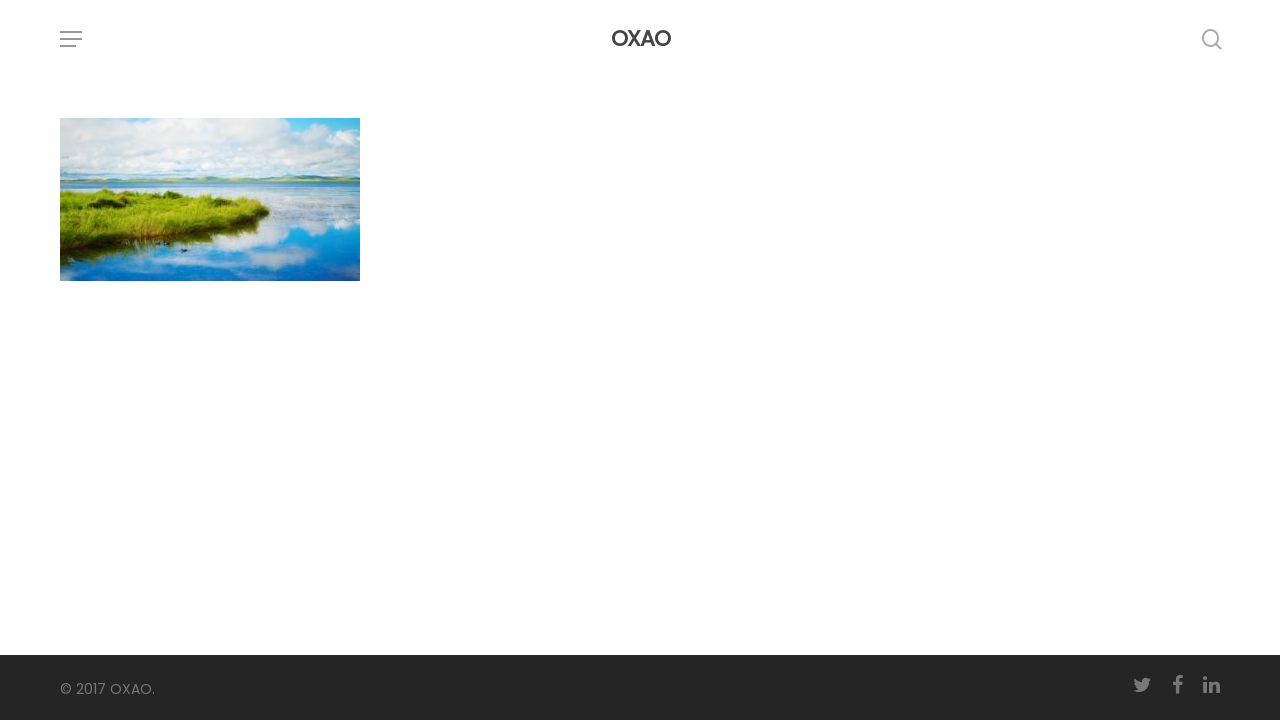

--- FILE ---
content_type: text/html; charset=UTF-8
request_url: https://www.oxao.fr/nos-activites/regenerer/chang-qing-2yqokbygvdc-unsplash-2/
body_size: 9892
content:

<!doctype html>
<html lang="fr-FR" class="no-js">
<head>
	<meta charset="UTF-8">
	<meta name="viewport" content="width=device-width, initial-scale=1, maximum-scale=1, user-scalable=0" /><meta name='robots' content='index, follow, max-image-preview:large, max-snippet:-1, max-video-preview:-1' />

	<!-- This site is optimized with the Yoast SEO plugin v20.2.1 - https://yoast.com/wordpress/plugins/seo/ -->
	<title>chang-qing-2YQoKbyGvDc-unsplash - OXAO</title>
	<link rel="canonical" href="https://www.oxao.fr/nos-activites/regenerer/chang-qing-2yqokbygvdc-unsplash-2/" />
	<meta property="og:locale" content="fr_FR" />
	<meta property="og:type" content="article" />
	<meta property="og:title" content="chang-qing-2YQoKbyGvDc-unsplash - OXAO" />
	<meta property="og:url" content="https://www.oxao.fr/nos-activites/regenerer/chang-qing-2yqokbygvdc-unsplash-2/" />
	<meta property="og:site_name" content="OXAO" />
	<meta property="og:image" content="https://www.oxao.fr/nos-activites/regenerer/chang-qing-2yqokbygvdc-unsplash-2" />
	<meta property="og:image:width" content="4976" />
	<meta property="og:image:height" content="2710" />
	<meta property="og:image:type" content="image/jpeg" />
	<meta name="twitter:card" content="summary_large_image" />
	<meta name="twitter:site" content="@ContactOxao" />
	<script type="application/ld+json" class="yoast-schema-graph">{"@context":"https://schema.org","@graph":[{"@type":"WebPage","@id":"https://www.oxao.fr/nos-activites/regenerer/chang-qing-2yqokbygvdc-unsplash-2/","url":"https://www.oxao.fr/nos-activites/regenerer/chang-qing-2yqokbygvdc-unsplash-2/","name":"chang-qing-2YQoKbyGvDc-unsplash - OXAO","isPartOf":{"@id":"https://www.oxao.fr/#website"},"primaryImageOfPage":{"@id":"https://www.oxao.fr/nos-activites/regenerer/chang-qing-2yqokbygvdc-unsplash-2/#primaryimage"},"image":{"@id":"https://www.oxao.fr/nos-activites/regenerer/chang-qing-2yqokbygvdc-unsplash-2/#primaryimage"},"thumbnailUrl":"https://www.oxao.fr/wp-content/uploads/2020/03/chang-qing-2YQoKbyGvDc-unsplash.jpg","datePublished":"2020-03-05T11:38:16+00:00","dateModified":"2020-03-05T11:38:16+00:00","breadcrumb":{"@id":"https://www.oxao.fr/nos-activites/regenerer/chang-qing-2yqokbygvdc-unsplash-2/#breadcrumb"},"inLanguage":"fr-FR","potentialAction":[{"@type":"ReadAction","target":["https://www.oxao.fr/nos-activites/regenerer/chang-qing-2yqokbygvdc-unsplash-2/"]}]},{"@type":"ImageObject","inLanguage":"fr-FR","@id":"https://www.oxao.fr/nos-activites/regenerer/chang-qing-2yqokbygvdc-unsplash-2/#primaryimage","url":"https://www.oxao.fr/wp-content/uploads/2020/03/chang-qing-2YQoKbyGvDc-unsplash.jpg","contentUrl":"https://www.oxao.fr/wp-content/uploads/2020/03/chang-qing-2YQoKbyGvDc-unsplash.jpg","width":4976,"height":2710},{"@type":"BreadcrumbList","@id":"https://www.oxao.fr/nos-activites/regenerer/chang-qing-2yqokbygvdc-unsplash-2/#breadcrumb","itemListElement":[{"@type":"ListItem","position":1,"name":"Accueil","item":"https://www.oxao.fr/"},{"@type":"ListItem","position":2,"name":"Nos activités","item":"https://www.oxao.fr/nos-activites/"},{"@type":"ListItem","position":3,"name":"Milieux agricoles, naturels, viticoles","item":"https://www.oxao.fr/nos-activites/regenerer/"},{"@type":"ListItem","position":4,"name":"chang-qing-2YQoKbyGvDc-unsplash"}]},{"@type":"WebSite","@id":"https://www.oxao.fr/#website","url":"https://www.oxao.fr/","name":"OXAO","description":"","potentialAction":[{"@type":"SearchAction","target":{"@type":"EntryPoint","urlTemplate":"https://www.oxao.fr/?s={search_term_string}"},"query-input":"required name=search_term_string"}],"inLanguage":"fr-FR"}]}</script>
	<!-- / Yoast SEO plugin. -->


<link rel='dns-prefetch' href='//fonts.googleapis.com' />
<link rel="alternate" type="application/rss+xml" title="OXAO &raquo; Flux" href="https://www.oxao.fr/feed/" />
<link rel="alternate" type="application/rss+xml" title="OXAO &raquo; Flux des commentaires" href="https://www.oxao.fr/comments/feed/" />
<link rel="alternate" type="application/rss+xml" title="OXAO &raquo; chang-qing-2YQoKbyGvDc-unsplash Flux des commentaires" href="https://www.oxao.fr/nos-activites/regenerer/chang-qing-2yqokbygvdc-unsplash-2/feed/" />
<script type="text/javascript">
window._wpemojiSettings = {"baseUrl":"https:\/\/s.w.org\/images\/core\/emoji\/14.0.0\/72x72\/","ext":".png","svgUrl":"https:\/\/s.w.org\/images\/core\/emoji\/14.0.0\/svg\/","svgExt":".svg","source":{"concatemoji":"https:\/\/www.oxao.fr\/wp-includes\/js\/wp-emoji-release.min.js?ver=6.1.9"}};
/*! This file is auto-generated */
!function(e,a,t){var n,r,o,i=a.createElement("canvas"),p=i.getContext&&i.getContext("2d");function s(e,t){var a=String.fromCharCode,e=(p.clearRect(0,0,i.width,i.height),p.fillText(a.apply(this,e),0,0),i.toDataURL());return p.clearRect(0,0,i.width,i.height),p.fillText(a.apply(this,t),0,0),e===i.toDataURL()}function c(e){var t=a.createElement("script");t.src=e,t.defer=t.type="text/javascript",a.getElementsByTagName("head")[0].appendChild(t)}for(o=Array("flag","emoji"),t.supports={everything:!0,everythingExceptFlag:!0},r=0;r<o.length;r++)t.supports[o[r]]=function(e){if(p&&p.fillText)switch(p.textBaseline="top",p.font="600 32px Arial",e){case"flag":return s([127987,65039,8205,9895,65039],[127987,65039,8203,9895,65039])?!1:!s([55356,56826,55356,56819],[55356,56826,8203,55356,56819])&&!s([55356,57332,56128,56423,56128,56418,56128,56421,56128,56430,56128,56423,56128,56447],[55356,57332,8203,56128,56423,8203,56128,56418,8203,56128,56421,8203,56128,56430,8203,56128,56423,8203,56128,56447]);case"emoji":return!s([129777,127995,8205,129778,127999],[129777,127995,8203,129778,127999])}return!1}(o[r]),t.supports.everything=t.supports.everything&&t.supports[o[r]],"flag"!==o[r]&&(t.supports.everythingExceptFlag=t.supports.everythingExceptFlag&&t.supports[o[r]]);t.supports.everythingExceptFlag=t.supports.everythingExceptFlag&&!t.supports.flag,t.DOMReady=!1,t.readyCallback=function(){t.DOMReady=!0},t.supports.everything||(n=function(){t.readyCallback()},a.addEventListener?(a.addEventListener("DOMContentLoaded",n,!1),e.addEventListener("load",n,!1)):(e.attachEvent("onload",n),a.attachEvent("onreadystatechange",function(){"complete"===a.readyState&&t.readyCallback()})),(e=t.source||{}).concatemoji?c(e.concatemoji):e.wpemoji&&e.twemoji&&(c(e.twemoji),c(e.wpemoji)))}(window,document,window._wpemojiSettings);
</script>
<style type="text/css">
img.wp-smiley,
img.emoji {
	display: inline !important;
	border: none !important;
	box-shadow: none !important;
	height: 1em !important;
	width: 1em !important;
	margin: 0 0.07em !important;
	vertical-align: -0.1em !important;
	background: none !important;
	padding: 0 !important;
}
</style>
	<link rel='stylesheet' id='wp-block-library-css' href='https://www.oxao.fr/wp-includes/css/dist/block-library/style.min.css?ver=6.1.9' type='text/css' media='all' />
<link rel='stylesheet' id='classic-theme-styles-css' href='https://www.oxao.fr/wp-includes/css/classic-themes.min.css?ver=1' type='text/css' media='all' />
<style id='global-styles-inline-css' type='text/css'>
body{--wp--preset--color--black: #000000;--wp--preset--color--cyan-bluish-gray: #abb8c3;--wp--preset--color--white: #ffffff;--wp--preset--color--pale-pink: #f78da7;--wp--preset--color--vivid-red: #cf2e2e;--wp--preset--color--luminous-vivid-orange: #ff6900;--wp--preset--color--luminous-vivid-amber: #fcb900;--wp--preset--color--light-green-cyan: #7bdcb5;--wp--preset--color--vivid-green-cyan: #00d084;--wp--preset--color--pale-cyan-blue: #8ed1fc;--wp--preset--color--vivid-cyan-blue: #0693e3;--wp--preset--color--vivid-purple: #9b51e0;--wp--preset--gradient--vivid-cyan-blue-to-vivid-purple: linear-gradient(135deg,rgba(6,147,227,1) 0%,rgb(155,81,224) 100%);--wp--preset--gradient--light-green-cyan-to-vivid-green-cyan: linear-gradient(135deg,rgb(122,220,180) 0%,rgb(0,208,130) 100%);--wp--preset--gradient--luminous-vivid-amber-to-luminous-vivid-orange: linear-gradient(135deg,rgba(252,185,0,1) 0%,rgba(255,105,0,1) 100%);--wp--preset--gradient--luminous-vivid-orange-to-vivid-red: linear-gradient(135deg,rgba(255,105,0,1) 0%,rgb(207,46,46) 100%);--wp--preset--gradient--very-light-gray-to-cyan-bluish-gray: linear-gradient(135deg,rgb(238,238,238) 0%,rgb(169,184,195) 100%);--wp--preset--gradient--cool-to-warm-spectrum: linear-gradient(135deg,rgb(74,234,220) 0%,rgb(151,120,209) 20%,rgb(207,42,186) 40%,rgb(238,44,130) 60%,rgb(251,105,98) 80%,rgb(254,248,76) 100%);--wp--preset--gradient--blush-light-purple: linear-gradient(135deg,rgb(255,206,236) 0%,rgb(152,150,240) 100%);--wp--preset--gradient--blush-bordeaux: linear-gradient(135deg,rgb(254,205,165) 0%,rgb(254,45,45) 50%,rgb(107,0,62) 100%);--wp--preset--gradient--luminous-dusk: linear-gradient(135deg,rgb(255,203,112) 0%,rgb(199,81,192) 50%,rgb(65,88,208) 100%);--wp--preset--gradient--pale-ocean: linear-gradient(135deg,rgb(255,245,203) 0%,rgb(182,227,212) 50%,rgb(51,167,181) 100%);--wp--preset--gradient--electric-grass: linear-gradient(135deg,rgb(202,248,128) 0%,rgb(113,206,126) 100%);--wp--preset--gradient--midnight: linear-gradient(135deg,rgb(2,3,129) 0%,rgb(40,116,252) 100%);--wp--preset--duotone--dark-grayscale: url('#wp-duotone-dark-grayscale');--wp--preset--duotone--grayscale: url('#wp-duotone-grayscale');--wp--preset--duotone--purple-yellow: url('#wp-duotone-purple-yellow');--wp--preset--duotone--blue-red: url('#wp-duotone-blue-red');--wp--preset--duotone--midnight: url('#wp-duotone-midnight');--wp--preset--duotone--magenta-yellow: url('#wp-duotone-magenta-yellow');--wp--preset--duotone--purple-green: url('#wp-duotone-purple-green');--wp--preset--duotone--blue-orange: url('#wp-duotone-blue-orange');--wp--preset--font-size--small: 13px;--wp--preset--font-size--medium: 20px;--wp--preset--font-size--large: 36px;--wp--preset--font-size--x-large: 42px;--wp--preset--spacing--20: 0.44rem;--wp--preset--spacing--30: 0.67rem;--wp--preset--spacing--40: 1rem;--wp--preset--spacing--50: 1.5rem;--wp--preset--spacing--60: 2.25rem;--wp--preset--spacing--70: 3.38rem;--wp--preset--spacing--80: 5.06rem;}:where(.is-layout-flex){gap: 0.5em;}body .is-layout-flow > .alignleft{float: left;margin-inline-start: 0;margin-inline-end: 2em;}body .is-layout-flow > .alignright{float: right;margin-inline-start: 2em;margin-inline-end: 0;}body .is-layout-flow > .aligncenter{margin-left: auto !important;margin-right: auto !important;}body .is-layout-constrained > .alignleft{float: left;margin-inline-start: 0;margin-inline-end: 2em;}body .is-layout-constrained > .alignright{float: right;margin-inline-start: 2em;margin-inline-end: 0;}body .is-layout-constrained > .aligncenter{margin-left: auto !important;margin-right: auto !important;}body .is-layout-constrained > :where(:not(.alignleft):not(.alignright):not(.alignfull)){max-width: var(--wp--style--global--content-size);margin-left: auto !important;margin-right: auto !important;}body .is-layout-constrained > .alignwide{max-width: var(--wp--style--global--wide-size);}body .is-layout-flex{display: flex;}body .is-layout-flex{flex-wrap: wrap;align-items: center;}body .is-layout-flex > *{margin: 0;}:where(.wp-block-columns.is-layout-flex){gap: 2em;}.has-black-color{color: var(--wp--preset--color--black) !important;}.has-cyan-bluish-gray-color{color: var(--wp--preset--color--cyan-bluish-gray) !important;}.has-white-color{color: var(--wp--preset--color--white) !important;}.has-pale-pink-color{color: var(--wp--preset--color--pale-pink) !important;}.has-vivid-red-color{color: var(--wp--preset--color--vivid-red) !important;}.has-luminous-vivid-orange-color{color: var(--wp--preset--color--luminous-vivid-orange) !important;}.has-luminous-vivid-amber-color{color: var(--wp--preset--color--luminous-vivid-amber) !important;}.has-light-green-cyan-color{color: var(--wp--preset--color--light-green-cyan) !important;}.has-vivid-green-cyan-color{color: var(--wp--preset--color--vivid-green-cyan) !important;}.has-pale-cyan-blue-color{color: var(--wp--preset--color--pale-cyan-blue) !important;}.has-vivid-cyan-blue-color{color: var(--wp--preset--color--vivid-cyan-blue) !important;}.has-vivid-purple-color{color: var(--wp--preset--color--vivid-purple) !important;}.has-black-background-color{background-color: var(--wp--preset--color--black) !important;}.has-cyan-bluish-gray-background-color{background-color: var(--wp--preset--color--cyan-bluish-gray) !important;}.has-white-background-color{background-color: var(--wp--preset--color--white) !important;}.has-pale-pink-background-color{background-color: var(--wp--preset--color--pale-pink) !important;}.has-vivid-red-background-color{background-color: var(--wp--preset--color--vivid-red) !important;}.has-luminous-vivid-orange-background-color{background-color: var(--wp--preset--color--luminous-vivid-orange) !important;}.has-luminous-vivid-amber-background-color{background-color: var(--wp--preset--color--luminous-vivid-amber) !important;}.has-light-green-cyan-background-color{background-color: var(--wp--preset--color--light-green-cyan) !important;}.has-vivid-green-cyan-background-color{background-color: var(--wp--preset--color--vivid-green-cyan) !important;}.has-pale-cyan-blue-background-color{background-color: var(--wp--preset--color--pale-cyan-blue) !important;}.has-vivid-cyan-blue-background-color{background-color: var(--wp--preset--color--vivid-cyan-blue) !important;}.has-vivid-purple-background-color{background-color: var(--wp--preset--color--vivid-purple) !important;}.has-black-border-color{border-color: var(--wp--preset--color--black) !important;}.has-cyan-bluish-gray-border-color{border-color: var(--wp--preset--color--cyan-bluish-gray) !important;}.has-white-border-color{border-color: var(--wp--preset--color--white) !important;}.has-pale-pink-border-color{border-color: var(--wp--preset--color--pale-pink) !important;}.has-vivid-red-border-color{border-color: var(--wp--preset--color--vivid-red) !important;}.has-luminous-vivid-orange-border-color{border-color: var(--wp--preset--color--luminous-vivid-orange) !important;}.has-luminous-vivid-amber-border-color{border-color: var(--wp--preset--color--luminous-vivid-amber) !important;}.has-light-green-cyan-border-color{border-color: var(--wp--preset--color--light-green-cyan) !important;}.has-vivid-green-cyan-border-color{border-color: var(--wp--preset--color--vivid-green-cyan) !important;}.has-pale-cyan-blue-border-color{border-color: var(--wp--preset--color--pale-cyan-blue) !important;}.has-vivid-cyan-blue-border-color{border-color: var(--wp--preset--color--vivid-cyan-blue) !important;}.has-vivid-purple-border-color{border-color: var(--wp--preset--color--vivid-purple) !important;}.has-vivid-cyan-blue-to-vivid-purple-gradient-background{background: var(--wp--preset--gradient--vivid-cyan-blue-to-vivid-purple) !important;}.has-light-green-cyan-to-vivid-green-cyan-gradient-background{background: var(--wp--preset--gradient--light-green-cyan-to-vivid-green-cyan) !important;}.has-luminous-vivid-amber-to-luminous-vivid-orange-gradient-background{background: var(--wp--preset--gradient--luminous-vivid-amber-to-luminous-vivid-orange) !important;}.has-luminous-vivid-orange-to-vivid-red-gradient-background{background: var(--wp--preset--gradient--luminous-vivid-orange-to-vivid-red) !important;}.has-very-light-gray-to-cyan-bluish-gray-gradient-background{background: var(--wp--preset--gradient--very-light-gray-to-cyan-bluish-gray) !important;}.has-cool-to-warm-spectrum-gradient-background{background: var(--wp--preset--gradient--cool-to-warm-spectrum) !important;}.has-blush-light-purple-gradient-background{background: var(--wp--preset--gradient--blush-light-purple) !important;}.has-blush-bordeaux-gradient-background{background: var(--wp--preset--gradient--blush-bordeaux) !important;}.has-luminous-dusk-gradient-background{background: var(--wp--preset--gradient--luminous-dusk) !important;}.has-pale-ocean-gradient-background{background: var(--wp--preset--gradient--pale-ocean) !important;}.has-electric-grass-gradient-background{background: var(--wp--preset--gradient--electric-grass) !important;}.has-midnight-gradient-background{background: var(--wp--preset--gradient--midnight) !important;}.has-small-font-size{font-size: var(--wp--preset--font-size--small) !important;}.has-medium-font-size{font-size: var(--wp--preset--font-size--medium) !important;}.has-large-font-size{font-size: var(--wp--preset--font-size--large) !important;}.has-x-large-font-size{font-size: var(--wp--preset--font-size--x-large) !important;}
.wp-block-navigation a:where(:not(.wp-element-button)){color: inherit;}
:where(.wp-block-columns.is-layout-flex){gap: 2em;}
.wp-block-pullquote{font-size: 1.5em;line-height: 1.6;}
</style>
<link rel='stylesheet' id='contact-form-7-css' href='https://www.oxao.fr/wp-content/plugins/contact-form-7/includes/css/styles.css?ver=5.7.7' type='text/css' media='all' />
<link rel='stylesheet' id='font-awesome-css' href='https://www.oxao.fr/wp-content/themes/salient/css/font-awesome-legacy.min.css?ver=4.7.1' type='text/css' media='all' />
<link rel='stylesheet' id='salient-grid-system-legacy-css' href='https://www.oxao.fr/wp-content/themes/salient/css/grid-system-legacy.css?ver=13.0.4' type='text/css' media='all' />
<link rel='stylesheet' id='main-styles-css' href='https://www.oxao.fr/wp-content/themes/salient/css/style.css?ver=13.0.4' type='text/css' media='all' />
<style id='main-styles-inline-css' type='text/css'>
html:not(.page-trans-loaded) { background-color: #ffffff; }
</style>
<link rel='stylesheet' id='nectar-header-layout-centered-menu-css' href='https://www.oxao.fr/wp-content/themes/salient/css/header/header-layout-centered-menu.css?ver=13.0.4' type='text/css' media='all' />
<link rel='stylesheet' id='nectar_default_font_open_sans-css' href='https://fonts.googleapis.com/css?family=Open+Sans%3A300%2C400%2C600%2C700&#038;subset=latin%2Clatin-ext' type='text/css' media='all' />
<link rel='stylesheet' id='responsive-css' href='https://www.oxao.fr/wp-content/themes/salient/css/responsive.css?ver=13.0.4' type='text/css' media='all' />
<link rel='stylesheet' id='skin-material-css' href='https://www.oxao.fr/wp-content/themes/salient/css/skin-material.css?ver=13.0.4' type='text/css' media='all' />
<link rel='stylesheet' id='salient-wp-menu-dynamic-css' href='https://www.oxao.fr/wp-content/uploads/salient/menu-dynamic.css?ver=26502' type='text/css' media='all' />
<link rel='stylesheet' id='dynamic-css-css' href='https://www.oxao.fr/wp-content/themes/salient/css/salient-dynamic-styles.css?ver=23729' type='text/css' media='all' />
<style id='dynamic-css-inline-css' type='text/css'>
@media only screen and (min-width:1000px){body #ajax-content-wrap.no-scroll{min-height:calc(100vh - 78px);height:calc(100vh - 78px)!important;}}@media only screen and (min-width:1000px){#page-header-wrap.fullscreen-header,#page-header-wrap.fullscreen-header #page-header-bg,html:not(.nectar-box-roll-loaded) .nectar-box-roll > #page-header-bg.fullscreen-header,.nectar_fullscreen_zoom_recent_projects,#nectar_fullscreen_rows:not(.afterLoaded) > div{height:calc(100vh - 77px);}.wpb_row.vc_row-o-full-height.top-level,.wpb_row.vc_row-o-full-height.top-level > .col.span_12{min-height:calc(100vh - 77px);}html:not(.nectar-box-roll-loaded) .nectar-box-roll > #page-header-bg.fullscreen-header{top:78px;}.nectar-slider-wrap[data-fullscreen="true"]:not(.loaded),.nectar-slider-wrap[data-fullscreen="true"]:not(.loaded) .swiper-container{height:calc(100vh - 76px)!important;}.admin-bar .nectar-slider-wrap[data-fullscreen="true"]:not(.loaded),.admin-bar .nectar-slider-wrap[data-fullscreen="true"]:not(.loaded) .swiper-container{height:calc(100vh - 76px - 32px)!important;}}.screen-reader-text,.nectar-skip-to-content:not(:focus){border:0;clip:rect(1px,1px,1px,1px);clip-path:inset(50%);height:1px;margin:-1px;overflow:hidden;padding:0;position:absolute!important;width:1px;word-wrap:normal!important;}
</style>
<link rel='stylesheet' id='salient-child-style-css' href='https://www.oxao.fr/wp-content/themes/salient-child/style.css?ver=13.0.4' type='text/css' media='all' />
<link rel='stylesheet' id='tmm-css' href='https://www.oxao.fr/wp-content/plugins/team-members/inc/css/tmm_style.css?ver=6.1.9' type='text/css' media='all' />
<link rel='stylesheet' id='redux-google-fonts-salient_redux-css' href='https://fonts.googleapis.com/css?family=Poppins&#038;subset=latin&#038;ver=1767948618' type='text/css' media='all' />
<script type='text/javascript' src='https://www.oxao.fr/wp-includes/js/jquery/jquery.min.js?ver=3.6.1' id='jquery-core-js'></script>
<script type='text/javascript' src='https://www.oxao.fr/wp-includes/js/jquery/jquery-migrate.min.js?ver=3.3.2' id='jquery-migrate-js'></script>
<link rel="https://api.w.org/" href="https://www.oxao.fr/wp-json/" /><link rel="alternate" type="application/json" href="https://www.oxao.fr/wp-json/wp/v2/media/3272" /><link rel="EditURI" type="application/rsd+xml" title="RSD" href="https://www.oxao.fr/xmlrpc.php?rsd" />
<link rel="wlwmanifest" type="application/wlwmanifest+xml" href="https://www.oxao.fr/wp-includes/wlwmanifest.xml" />
<meta name="generator" content="WordPress 6.1.9" />
<link rel='shortlink' href='https://www.oxao.fr/?p=3272' />
<link rel="alternate" type="application/json+oembed" href="https://www.oxao.fr/wp-json/oembed/1.0/embed?url=https%3A%2F%2Fwww.oxao.fr%2Fnos-activites%2Fregenerer%2Fchang-qing-2yqokbygvdc-unsplash-2%2F" />
<link rel="alternate" type="text/xml+oembed" href="https://www.oxao.fr/wp-json/oembed/1.0/embed?url=https%3A%2F%2Fwww.oxao.fr%2Fnos-activites%2Fregenerer%2Fchang-qing-2yqokbygvdc-unsplash-2%2F&#038;format=xml" />
<script type="text/javascript"> var root = document.getElementsByTagName( "html" )[0]; root.setAttribute( "class", "js" ); </script><meta name="generator" content="Powered by WPBakery Page Builder - drag and drop page builder for WordPress."/>
<link rel="icon" href="https://www.oxao.fr/wp-content/uploads/2016/06/cropped-oxao-biodiversite-favicon-32x32.png" sizes="32x32" />
<link rel="icon" href="https://www.oxao.fr/wp-content/uploads/2016/06/cropped-oxao-biodiversite-favicon-192x192.png" sizes="192x192" />
<link rel="apple-touch-icon" href="https://www.oxao.fr/wp-content/uploads/2016/06/cropped-oxao-biodiversite-favicon-180x180.png" />
<meta name="msapplication-TileImage" content="https://www.oxao.fr/wp-content/uploads/2016/06/cropped-oxao-biodiversite-favicon-270x270.png" />


<script>
    (function (i, s, o, g, r, a, m) {
      i['GoogleAnalyticsObject'] = r;
      i[r] = i[r] || function () {
          (i[r].q = i[r].q || []).push(arguments)
      }, i[r].l = 1 * new Date();
      a = s.createElement(o),
          m = s.getElementsByTagName(o)[0];
      a.async = 1;
      a.src = g;
      m.parentNode.insertBefore(a, m)
  })
  (window, document, 'script', '//www.google-analytics.com/analytics.js', 'ga');
  ga('create', 'UA-107940647-1', 'auto', {
      'siteSpeedSampleRate': '1'   });
      ga('require', 'linkid', 'linkid.js');
    ga('set', 'anonymizeIp', true);
  /*CUSTOM CODE START*//*CUSTOM CODE END*/  ga('send', 'pageview');
    document.addEventListener("DOMContentLoaded", function (event) {
      window.addEventListener('load', function () {


        
          //Track Downloads
          var links_download = document.querySelectorAll('a');
          links_download.forEach(function (link, key, listObj) {
              if (link.href.match(/.*\.(zip|mp3*|mpe*g|pdf|docx*|pptx*|xlsx*|rar*)(\?.*)?$/)) {
                  link.addEventListener('click', function (e) {
                      ga('send', 'event', 'download', 'click', e.target.href);
                  });
              }
          });


          //Track Mailto
          var links_mailto = document.querySelectorAll('a[href^="mailto"]');
          links_mailto.forEach(function (link, key, listObj) {


              link.addEventListener('click', function (e) {
                  ga('send', 'event', 'email', 'send', e.target.href);
              });
          });
                  //Track Outbound Links
          var links_out = document.querySelectorAll('a[href^="http"]');
          links_out.forEach(function (link, key, listObj) {
              if (!link.href.match(/.*\.(1)(\?.*)?$/)) {
                  if (link.href.indexOf('.oxao.fr') == -1) {
                      link.addEventListener('click', function (e) {
                          ga('send', 'event', 'outbound', 'click', e.target.href);
                      });
                  }
              }


          });
              });
  });
  </script><noscript><style> .wpb_animate_when_almost_visible { opacity: 1; }</style></noscript></head><body class="attachment attachment-template-default attachmentid-3272 attachment-jpeg material wpb-js-composer js-comp-ver-6.9.0 vc_responsive" data-footer-reveal="false" data-footer-reveal-shadow="none" data-header-format="centered-menu" data-body-border="off" data-boxed-style="" data-header-breakpoint="1300" data-dropdown-style="minimal" data-cae="easeOutCubic" data-cad="750" data-megamenu-width="contained" data-aie="none" data-ls="fancybox" data-apte="standard" data-hhun="0" data-fancy-form-rcs="default" data-form-style="default" data-form-submit="regular" data-is="minimal" data-button-style="rounded" data-user-account-button="false" data-header-inherit-rc="false" data-header-search="true" data-animated-anchors="true" data-ajax-transitions="true" data-full-width-header="false" data-slide-out-widget-area="true" data-slide-out-widget-area-style="simple" data-user-set-ocm="off" data-loading-animation="none" data-bg-header="false" data-responsive="1" data-ext-responsive="true" data-ext-padding="60" data-header-resize="1" data-header-color="light" data-transparent-header="false" data-cart="false" data-remove-m-parallax="" data-remove-m-video-bgs="" data-m-animate="0" data-force-header-trans-color="light" data-smooth-scrolling="0" data-permanent-transparent="false" >
	
	<script type="text/javascript">
	 (function(window, document) {

		 if(navigator.userAgent.match(/(Android|iPod|iPhone|iPad|BlackBerry|IEMobile|Opera Mini)/)) {
			 document.body.className += " using-mobile-browser ";
		 }

		 if( !("ontouchstart" in window) ) {

			 var body = document.querySelector("body");
			 var winW = window.innerWidth;
			 var bodyW = body.clientWidth;

			 if (winW > bodyW + 4) {
				 body.setAttribute("style", "--scroll-bar-w: " + (winW - bodyW - 4) + "px");
			 } else {
				 body.setAttribute("style", "--scroll-bar-w: 0px");
			 }
		 }

	 })(window, document);
   </script><a href="#ajax-content-wrap" class="nectar-skip-to-content">Skip to main content</a><div class="ocm-effect-wrap"><div class="ocm-effect-wrap-inner"><div id="ajax-loading-screen" data-disable-mobile="0" data-disable-fade-on-click="1" data-effect="standard" data-method="standard"><div class="loading-icon none"></div></div>	
	<div id="header-space"  data-header-mobile-fixed='1'></div> 
	
		<div id="header-outer" data-has-menu="true" data-has-buttons="yes" data-header-button_style="default" data-using-pr-menu="false" data-mobile-fixed="1" data-ptnm="false" data-lhe="animated_underline" data-user-set-bg="#ffffff" data-format="centered-menu" data-permanent-transparent="false" data-megamenu-rt="0" data-remove-fixed="0" data-header-resize="1" data-cart="false" data-transparency-option="0" data-box-shadow="large" data-shrink-num="6" data-using-secondary="0" data-using-logo="0" data-logo-height="22" data-m-logo-height="24" data-padding="28" data-full-width="false" data-condense="false" >
		
<div id="search-outer" class="nectar">
	<div id="search">
		<div class="container">
			 <div id="search-box">
				 <div class="inner-wrap">
					 <div class="col span_12">
						  <form role="search" action="https://www.oxao.fr/" method="GET">
														 <input type="text" name="s"  value="" aria-label="Search" placeholder="Rechercher" />
							 
						
												</form>
					</div><!--/span_12-->
				</div><!--/inner-wrap-->
			 </div><!--/search-box-->
			 <div id="close"><a href="#"><span class="screen-reader-text">Close Search</span>
				<span class="close-wrap"> <span class="close-line close-line1"></span> <span class="close-line close-line2"></span> </span>				 </a></div>
		 </div><!--/container-->
	</div><!--/search-->
</div><!--/search-outer-->

<header id="top">
	<div class="container">
		<div class="row">
			<div class="col span_3">
								<a id="logo" href="https://www.oxao.fr" data-supplied-ml-starting-dark="false" data-supplied-ml-starting="false" data-supplied-ml="false" class="no-image">
					OXAO				</a>
							</div><!--/span_3-->

			<div class="col span_9 col_last">
									<a class="mobile-search" href="#searchbox"><span class="nectar-icon icon-salient-search" aria-hidden="true"></span><span class="screen-reader-text">search</span></a>
																		<div class="slide-out-widget-area-toggle mobile-icon simple" data-custom-color="false" data-icon-animation="simple-transform">
						<div> <a href="#sidewidgetarea" aria-label="Navigation Menu" aria-expanded="false" class="closed">
							<span class="screen-reader-text">Menu</span><span aria-hidden="true"> <i class="lines-button x2"> <i class="lines"></i> </i> </span>
						</a></div>
					</div>
				
									<nav>
													<ul class="sf-menu">
								<li id="menu-item-2925" class="menu-item menu-item-type-custom menu-item-object-custom menu-item-has-children nectar-regular-menu-item menu-item-2925"><a href="http://oxao.fr"><span class="menu-title-text">OXAO</span></a>
<ul class="sub-menu">
	<li id="menu-item-1514" class="menu-item menu-item-type-post_type menu-item-object-page nectar-regular-menu-item menu-item-1514"><a href="https://www.oxao.fr/notre-equipe/"><span class="menu-title-text">Notre équipe</span></a></li>
	<li id="menu-item-3109" class="menu-item menu-item-type-post_type menu-item-object-page nectar-regular-menu-item menu-item-3109"><a href="https://www.oxao.fr/lagence/nos-valeurs-et-notre-methode/"><span class="menu-title-text">Nos valeurs, notre vision et méthode</span></a></li>
	<li id="menu-item-4417" class="menu-item menu-item-type-post_type menu-item-object-page nectar-regular-menu-item menu-item-4417"><a href="https://www.oxao.fr/lagence/une-entreprise-ancree-dans-son-territoire/"><span class="menu-title-text">Une entreprise ancrée dans son territoire</span></a></li>
</ul>
</li>
<li id="menu-item-2929" class="menu-item menu-item-type-custom menu-item-object-custom menu-item-has-children nectar-regular-menu-item menu-item-2929"><a href="#"><span class="menu-title-text">NOS SERVICES</span></a>
<ul class="sub-menu">
	<li id="menu-item-141" class="menu-item menu-item-type-post_type menu-item-object-page nectar-regular-menu-item menu-item-141"><a title="Compensation écologique" href="https://www.oxao.fr/nos-activites/regenerer/"><span class="menu-title-text">pour les milieux agricoles, viticoles et les milieux Naturels</span></a></li>
	<li id="menu-item-213" class="menu-item menu-item-type-post_type menu-item-object-page nectar-regular-menu-item menu-item-213"><a title="Compensation agricole" href="https://www.oxao.fr/nos-activites/coexister/"><span class="menu-title-text">pour les Territoires et Collectivités Territoriales</span></a></li>
	<li id="menu-item-2499" class="menu-item menu-item-type-post_type menu-item-object-page nectar-regular-menu-item menu-item-2499"><a href="https://www.oxao.fr/nos-activites/cooperer/"><span class="menu-title-text">pour les entreprises et la RSE</span></a></li>
	<li id="menu-item-3399" class="menu-item menu-item-type-custom menu-item-object-custom menu-item-has-children nectar-regular-menu-item menu-item-3399"><a href="#"><span class="menu-title-text">Conférences, Formation, Recherche Action</span><span class="sf-sub-indicator"><i class="fa fa-angle-right icon-in-menu" aria-hidden="true"></i></span></a>
	<ul class="sub-menu">
		<li id="menu-item-2934" class="menu-item menu-item-type-post_type menu-item-object-page nectar-regular-menu-item menu-item-2934"><a href="https://www.oxao.fr/nos-activites/coevoluer/"><span class="menu-title-text">Formations</span></a></li>
		<li id="menu-item-3397" class="menu-item menu-item-type-post_type menu-item-object-page nectar-regular-menu-item menu-item-3397"><a href="https://www.oxao.fr/nos-activites/formations-territoire-et-developpement-local/"><span class="menu-title-text">Conférences</span></a></li>
		<li id="menu-item-3395" class="menu-item menu-item-type-post_type menu-item-object-page nectar-regular-menu-item menu-item-3395"><a href="https://www.oxao.fr/nos-activites/formations-ecosysteme-de-lentreprise/"><span class="menu-title-text">Recherche Action</span></a></li>
	</ul>
</li>
</ul>
</li>
<li id="menu-item-2930" class="menu-item menu-item-type-custom menu-item-object-custom menu-item-has-children nectar-regular-menu-item menu-item-2930"><a href="https://www.oxao.fr/recherche/pepiniere-vegetal-rhapsody/"><span class="menu-title-text">PEPINIERE VEGETAL RHAPSODY</span></a>
<ul class="sub-menu">
	<li id="menu-item-2932" class="menu-item menu-item-type-post_type menu-item-object-page nectar-regular-menu-item menu-item-2932"><a href="https://www.oxao.fr/recherche/pepiniere-vegetal-rhapsody/"><span class="menu-title-text">Notre démarche</span></a></li>
	<li id="menu-item-2933" class="menu-item menu-item-type-post_type menu-item-object-page nectar-regular-menu-item menu-item-2933"><a href="https://www.oxao.fr/recherche/pepiniere-fourniture-prestations/"><span class="menu-title-text">Nos prestations</span></a></li>
	<li id="menu-item-122" class="menu-item menu-item-type-post_type menu-item-object-page nectar-regular-menu-item menu-item-122"><a href="https://www.oxao.fr/recherche/pepiniere-catalogue/"><span class="menu-title-text">Catalogue</span></a></li>
</ul>
</li>
<li id="menu-item-2511" class="menu-item menu-item-type-post_type menu-item-object-page nectar-regular-menu-item menu-item-2511"><a href="https://www.oxao.fr/nos-projets-2/"><span class="menu-title-text">RÉFÉRENCES</span></a></li>
<li id="menu-item-24" class="menu-item menu-item-type-post_type menu-item-object-page nectar-regular-menu-item menu-item-24"><a href="https://www.oxao.fr/contact/"><span class="menu-title-text">CONTACT</span></a></li>
							</ul>
													<ul class="buttons sf-menu" data-user-set-ocm="off">

								<li id="search-btn"><div><a href="#searchbox"><span class="icon-salient-search" aria-hidden="true"></span><span class="screen-reader-text">search</span></a></div> </li>
							</ul>
						
					</nav>

					<div class="logo-spacing" data-using-image="false">OXAO</div>
				</div><!--/span_9-->

				
			</div><!--/row-->
			
<div id="mobile-menu" data-mobile-fixed="1">

	<div class="inner">

		
		<div class="menu-items-wrap" data-has-secondary-text="false">

			<ul>
				<li class="menu-item menu-item-type-custom menu-item-object-custom menu-item-has-children menu-item-2925"><a href="http://oxao.fr">OXAO</a>
<ul class="sub-menu">
	<li class="menu-item menu-item-type-post_type menu-item-object-page menu-item-1514"><a href="https://www.oxao.fr/notre-equipe/">Notre équipe</a></li>
	<li class="menu-item menu-item-type-post_type menu-item-object-page menu-item-3109"><a href="https://www.oxao.fr/lagence/nos-valeurs-et-notre-methode/">Nos valeurs, notre vision et méthode</a></li>
	<li class="menu-item menu-item-type-post_type menu-item-object-page menu-item-4417"><a href="https://www.oxao.fr/lagence/une-entreprise-ancree-dans-son-territoire/">Une entreprise ancrée dans son territoire</a></li>
</ul>
</li>
<li class="menu-item menu-item-type-custom menu-item-object-custom menu-item-has-children menu-item-2929"><a href="#">NOS SERVICES</a>
<ul class="sub-menu">
	<li class="menu-item menu-item-type-post_type menu-item-object-page menu-item-141"><a title="Compensation écologique" href="https://www.oxao.fr/nos-activites/regenerer/">pour les milieux agricoles, viticoles et les milieux Naturels</a></li>
	<li class="menu-item menu-item-type-post_type menu-item-object-page menu-item-213"><a title="Compensation agricole" href="https://www.oxao.fr/nos-activites/coexister/">pour les Territoires et Collectivités Territoriales</a></li>
	<li class="menu-item menu-item-type-post_type menu-item-object-page menu-item-2499"><a href="https://www.oxao.fr/nos-activites/cooperer/">pour les entreprises et la RSE</a></li>
	<li class="menu-item menu-item-type-custom menu-item-object-custom menu-item-has-children menu-item-3399"><a href="#">Conférences, Formation, Recherche Action</a>
	<ul class="sub-menu">
		<li class="menu-item menu-item-type-post_type menu-item-object-page menu-item-2934"><a href="https://www.oxao.fr/nos-activites/coevoluer/">Formations</a></li>
		<li class="menu-item menu-item-type-post_type menu-item-object-page menu-item-3397"><a href="https://www.oxao.fr/nos-activites/formations-territoire-et-developpement-local/">Conférences</a></li>
		<li class="menu-item menu-item-type-post_type menu-item-object-page menu-item-3395"><a href="https://www.oxao.fr/nos-activites/formations-ecosysteme-de-lentreprise/">Recherche Action</a></li>
	</ul>
</li>
</ul>
</li>
<li class="menu-item menu-item-type-custom menu-item-object-custom menu-item-has-children menu-item-2930"><a href="https://www.oxao.fr/recherche/pepiniere-vegetal-rhapsody/">PEPINIERE VEGETAL RHAPSODY</a>
<ul class="sub-menu">
	<li class="menu-item menu-item-type-post_type menu-item-object-page menu-item-2932"><a href="https://www.oxao.fr/recherche/pepiniere-vegetal-rhapsody/">Notre démarche</a></li>
	<li class="menu-item menu-item-type-post_type menu-item-object-page menu-item-2933"><a href="https://www.oxao.fr/recherche/pepiniere-fourniture-prestations/">Nos prestations</a></li>
	<li class="menu-item menu-item-type-post_type menu-item-object-page menu-item-122"><a href="https://www.oxao.fr/recherche/pepiniere-catalogue/">Catalogue</a></li>
</ul>
</li>
<li class="menu-item menu-item-type-post_type menu-item-object-page menu-item-2511"><a href="https://www.oxao.fr/nos-projets-2/">RÉFÉRENCES</a></li>
<li class="menu-item menu-item-type-post_type menu-item-object-page menu-item-24"><a href="https://www.oxao.fr/contact/">CONTACT</a></li>


			</ul>

			
		</div><!--/menu-items-wrap-->

		<div class="below-menu-items-wrap">
					</div><!--/below-menu-items-wrap-->

	</div><!--/inner-->

</div><!--/mobile-menu-->
		</div><!--/container-->
	</header>		
	</div>
		<div id="ajax-content-wrap">
<div class="container-wrap">
	<div class="container main-content">
		<div class="row">
			<p class="attachment"><a href='https://www.oxao.fr/wp-content/uploads/2020/03/chang-qing-2YQoKbyGvDc-unsplash.jpg'><img width="300" height="163" src="https://www.oxao.fr/wp-content/uploads/2020/03/chang-qing-2YQoKbyGvDc-unsplash-300x163.jpg" class="attachment-medium size-medium" alt="" decoding="async" loading="lazy" srcset="https://www.oxao.fr/wp-content/uploads/2020/03/chang-qing-2YQoKbyGvDc-unsplash-300x163.jpg 300w, https://www.oxao.fr/wp-content/uploads/2020/03/chang-qing-2YQoKbyGvDc-unsplash-768x418.jpg 768w, https://www.oxao.fr/wp-content/uploads/2020/03/chang-qing-2YQoKbyGvDc-unsplash-1024x558.jpg 1024w" sizes="(max-width: 300px) 100vw, 300px" /></a></p>
		</div>
	</div>
	</div>

<div id="footer-outer" data-midnight="light" data-cols="4" data-custom-color="false" data-disable-copyright="false" data-matching-section-color="true" data-copyright-line="false" data-using-bg-img="false" data-bg-img-overlay="1.0" data-full-width="false" data-using-widget-area="false" data-link-hover="default">
	
	
  <div class="row" id="copyright" data-layout="default">
	
	<div class="container">
	   
				<div class="col span_5">
		   
			<p>© 2017 OXAO.</p>
		</div><!--/span_5-->
			   
	  <div class="col span_7 col_last">
      <ul class="social">
        <li><a target="_blank" href=""><span class="screen-reader-text">twitter</span><i class="fa fa-twitter" aria-hidden="true"></i></a></li><li><a target="_blank" href=""><span class="screen-reader-text">facebook</span><i class="fa fa-facebook" aria-hidden="true"></i></a></li><li><a target="_blank" href=""><span class="screen-reader-text">linkedin</span><i class="fa fa-linkedin" aria-hidden="true"></i></a></li>      </ul>
	  </div><!--/span_7-->
    
	  	
	</div><!--/container-->
  </div><!--/row-->
		
</div><!--/footer-outer-->


</div> <!--/ajax-content-wrap-->

	<a id="to-top" class="
		"><i class="fa fa-angle-up"></i></a>
	</div></div><!--/ocm-effect-wrap--><link rel='stylesheet' id='fancyBox-css' href='https://www.oxao.fr/wp-content/themes/salient/css/plugins/jquery.fancybox.css?ver=3.3.1' type='text/css' media='all' />
<link rel='stylesheet' id='nectar-ocm-core-css' href='https://www.oxao.fr/wp-content/themes/salient/css/off-canvas/core.css?ver=13.0.4' type='text/css' media='all' />
<link rel='stylesheet' id='nectar-ocm-simple-css' href='https://www.oxao.fr/wp-content/themes/salient/css/off-canvas/simple-dropdown.css?ver=13.0.4' type='text/css' media='all' />
<script type='text/javascript' src='https://www.oxao.fr/wp-content/plugins/contact-form-7/includes/swv/js/index.js?ver=5.7.7' id='swv-js'></script>
<script type='text/javascript' id='contact-form-7-js-extra'>
/* <![CDATA[ */
var wpcf7 = {"api":{"root":"https:\/\/www.oxao.fr\/wp-json\/","namespace":"contact-form-7\/v1"},"cached":"1"};
/* ]]> */
</script>
<script type='text/javascript' src='https://www.oxao.fr/wp-content/plugins/contact-form-7/includes/js/index.js?ver=5.7.7' id='contact-form-7-js'></script>
<script type='text/javascript' src='https://www.oxao.fr/wp-content/themes/salient/js/third-party/jquery.easing.js?ver=1.3' id='jquery-easing-js'></script>
<script type='text/javascript' src='https://www.oxao.fr/wp-content/themes/salient/js/third-party/jquery.mousewheel.js?ver=3.1.13' id='jquery-mousewheel-js'></script>
<script type='text/javascript' src='https://www.oxao.fr/wp-content/themes/salient/js/priority.js?ver=13.0.4' id='nectar_priority-js'></script>
<script type='text/javascript' src='https://www.oxao.fr/wp-content/themes/salient/js/third-party/transit.js?ver=0.9.9' id='nectar-transit-js'></script>
<script type='text/javascript' src='https://www.oxao.fr/wp-content/themes/salient/js/third-party/waypoints.js?ver=4.0.2' id='nectar-waypoints-js'></script>
<script type='text/javascript' src='https://www.oxao.fr/wp-content/themes/salient/js/third-party/imagesLoaded.min.js?ver=4.1.4' id='imagesLoaded-js'></script>
<script type='text/javascript' src='https://www.oxao.fr/wp-content/themes/salient/js/third-party/hoverintent.js?ver=1.9' id='hoverintent-js'></script>
<script type='text/javascript' src='https://www.oxao.fr/wp-content/themes/salient/js/third-party/jquery.fancybox.min.js?ver=3.3.8' id='fancyBox-js'></script>
<script type='text/javascript' src='https://www.oxao.fr/wp-content/themes/salient/js/third-party/superfish.js?ver=1.5.8' id='superfish-js'></script>
<script type='text/javascript' id='nectar-frontend-js-extra'>
/* <![CDATA[ */
var nectarLove = {"ajaxurl":"https:\/\/www.oxao.fr\/wp-admin\/admin-ajax.php","postID":"3272","rooturl":"https:\/\/www.oxao.fr","disqusComments":"false","loveNonce":"990d6282f8","mapApiKey":""};
var nectarOptions = {"quick_search":"false","mobile_header_format":"centered-menu","left_header_dropdown_func":"default","ajax_add_to_cart":"0","ocm_remove_ext_menu_items":"remove_images","woo_product_filter_toggle":"0","woo_sidebar_toggles":"true","woo_sticky_sidebar":"0","woo_minimal_product_hover":"default","woo_minimal_product_effect":"default","woo_related_upsell_carousel":"false","woo_product_variable_select":"default"};
var nectar_front_i18n = {"next":"Next","previous":"Previous"};
/* ]]> */
</script>
<script type='text/javascript' src='https://www.oxao.fr/wp-content/themes/salient/js/init.js?ver=13.0.4' id='nectar-frontend-js'></script>
<script type='text/javascript' src='https://www.oxao.fr/wp-content/plugins/salient-core/js/third-party/touchswipe.min.js?ver=1.0' id='touchswipe-js'></script>
<script type='text/javascript' src='https://www.oxao.fr/wp-includes/js/comment-reply.min.js?ver=6.1.9' id='comment-reply-js'></script>
</body>
</html>
<!-- Cached page for great performance -->

--- FILE ---
content_type: text/plain
request_url: https://www.google-analytics.com/j/collect?v=1&_v=j102&aip=1&a=1763364176&t=pageview&_s=1&dl=https%3A%2F%2Fwww.oxao.fr%2Fnos-activites%2Fregenerer%2Fchang-qing-2yqokbygvdc-unsplash-2%2F&ul=en-us%40posix&dt=chang-qing-2YQoKbyGvDc-unsplash%20-%20OXAO&sr=1280x720&vp=1280x720&_u=aGBAAEAjAAAAACAAI~&jid=695617001&gjid=1414091048&cid=2108762391.1768678420&tid=UA-107940647-1&_gid=1022602878.1768678420&_r=1&_slc=1&z=75359197
body_size: -448
content:
2,cG-SLCFLERBMZ